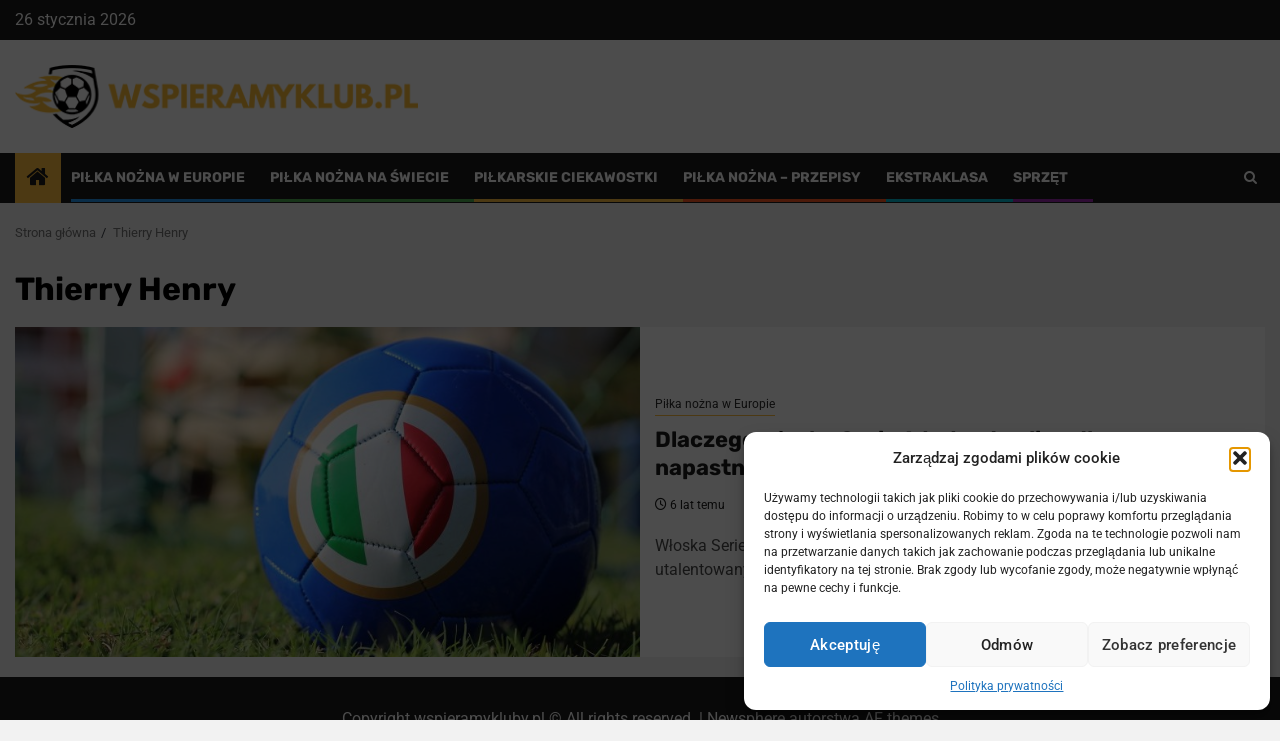

--- FILE ---
content_type: text/html; charset=UTF-8
request_url: https://www.wspieramyklub.pl/tag/thierry-henry/
body_size: 9554
content:
<!doctype html><html lang="pl-PL"><head><meta charset="UTF-8"><meta name="viewport" content="width=device-width, initial-scale=1"><link rel="profile" href="https://gmpg.org/xfn/11"><meta name='robots' content='index, follow, max-image-preview:large, max-snippet:-1, max-video-preview:-1' /><title>Thierry Henry - wspieramyklub.pl</title><link rel="canonical" href="https://www.wspieramyklub.pl/tag/thierry-henry/" /><meta property="og:locale" content="pl_PL" /><meta property="og:type" content="article" /><meta property="og:title" content="Thierry Henry - wspieramyklub.pl" /><meta property="og:url" content="https://www.wspieramyklub.pl/tag/thierry-henry/" /><meta property="og:site_name" content="wspieramyklub.pl" /><meta name="twitter:card" content="summary_large_image" /> <script type="application/ld+json" class="yoast-schema-graph">{"@context":"https://schema.org","@graph":[{"@type":"CollectionPage","@id":"https://www.wspieramyklub.pl/tag/thierry-henry/","url":"https://www.wspieramyklub.pl/tag/thierry-henry/","name":"Thierry Henry - wspieramyklub.pl","isPartOf":{"@id":"https://www.wspieramyklub.pl/#website"},"primaryImageOfPage":{"@id":"https://www.wspieramyklub.pl/tag/thierry-henry/#primaryimage"},"image":{"@id":"https://www.wspieramyklub.pl/tag/thierry-henry/#primaryimage"},"thumbnailUrl":"https://www.wspieramyklub.pl/wp-content/uploads/2020/03/pilka-serie-a.jpg","breadcrumb":{"@id":"https://www.wspieramyklub.pl/tag/thierry-henry/#breadcrumb"},"inLanguage":"pl-PL"},{"@type":"ImageObject","inLanguage":"pl-PL","@id":"https://www.wspieramyklub.pl/tag/thierry-henry/#primaryimage","url":"https://www.wspieramyklub.pl/wp-content/uploads/2020/03/pilka-serie-a.jpg","contentUrl":"https://www.wspieramyklub.pl/wp-content/uploads/2020/03/pilka-serie-a.jpg","width":1280,"height":853,"caption":"włoska serie a"},{"@type":"BreadcrumbList","@id":"https://www.wspieramyklub.pl/tag/thierry-henry/#breadcrumb","itemListElement":[{"@type":"ListItem","position":1,"name":"Strona główna","item":"https://www.wspieramyklub.pl/"},{"@type":"ListItem","position":2,"name":"Thierry Henry"}]},{"@type":"WebSite","@id":"https://www.wspieramyklub.pl/#website","url":"https://www.wspieramyklub.pl/","name":"wspieramyklub.pl","description":"","publisher":{"@id":"https://www.wspieramyklub.pl/#organization"},"potentialAction":[{"@type":"SearchAction","target":{"@type":"EntryPoint","urlTemplate":"https://www.wspieramyklub.pl/?s={search_term_string}"},"query-input":{"@type":"PropertyValueSpecification","valueRequired":true,"valueName":"search_term_string"}}],"inLanguage":"pl-PL"},{"@type":"Organization","@id":"https://www.wspieramyklub.pl/#organization","name":"wspieramyklub.pl","url":"https://www.wspieramyklub.pl/","logo":{"@type":"ImageObject","inLanguage":"pl-PL","@id":"https://www.wspieramyklub.pl/#/schema/logo/image/","url":"https://www.wspieramyklub.pl/wp-content/uploads/2020/11/Logo_wspieramyklub2-1.png","contentUrl":"https://www.wspieramyklub.pl/wp-content/uploads/2020/11/Logo_wspieramyklub2-1.png","width":410,"height":64,"caption":"wspieramyklub.pl"},"image":{"@id":"https://www.wspieramyklub.pl/#/schema/logo/image/"}}]}</script> <link rel='dns-prefetch' href='//fonts.googleapis.com' /><link rel='dns-prefetch' href='//www.googletagmanager.com' /><link rel="alternate" type="application/rss+xml" title="wspieramyklub.pl &raquo; Kanał z wpisami" href="https://www.wspieramyklub.pl/feed/" /><link rel="alternate" type="application/rss+xml" title="wspieramyklub.pl &raquo; Kanał z komentarzami" href="https://www.wspieramyklub.pl/comments/feed/" /><link rel="alternate" type="application/rss+xml" title="wspieramyklub.pl &raquo; Kanał z wpisami otagowanymi jako Thierry Henry" href="https://www.wspieramyklub.pl/tag/thierry-henry/feed/" /><link data-optimized="2" rel="stylesheet" href="https://www.wspieramyklub.pl/wp-content/litespeed/css/40faf49e4412f164a23949b16f8dd6cf.css?ver=b77c9" /> <script type="text/javascript" src="https://www.wspieramyklub.pl/wp-includes/js/jquery/jquery.min.js?ver=3.7.1" id="jquery-core-js"></script> <link rel="https://api.w.org/" href="https://www.wspieramyklub.pl/wp-json/" /><link rel="alternate" title="JSON" type="application/json" href="https://www.wspieramyklub.pl/wp-json/wp/v2/tags/54" /><meta name="generator" content="Site Kit by Google 1.170.0" /><link rel="icon" href="https://www.wspieramyklub.pl/wp-content/uploads/2019/12/cropped-Logo_wspieramyklub2-32x32.png" sizes="32x32" /><link rel="icon" href="https://www.wspieramyklub.pl/wp-content/uploads/2019/12/cropped-Logo_wspieramyklub2-192x192.png" sizes="192x192" /><link rel="apple-touch-icon" href="https://www.wspieramyklub.pl/wp-content/uploads/2019/12/cropped-Logo_wspieramyklub2-180x180.png" /><meta name="msapplication-TileImage" content="https://www.wspieramyklub.pl/wp-content/uploads/2019/12/cropped-Logo_wspieramyklub2-270x270.png" /></head><body data-rsssl=1 data-cmplz=1 class="archive tag tag-thierry-henry tag-54 custom-background wp-custom-logo wp-embed-responsive wp-theme-newsphere hfeed aft-default-mode aft-sticky-sidebar aft-hide-comment-count-in-list aft-hide-date-author-in-list default-content-layout full-width-content"><div id="page" class="site">
<a class="skip-link screen-reader-text" href="#content">Przejdź do treści</a><header id="masthead" class="header-style1 header-layout-1"><div class="top-header"><div class="container-wrapper"><div class="top-bar-flex"><div class="top-bar-left col-2"><div class="date-bar-left">
<span class="topbar-date">
26 stycznia 2026                                    </span></div></div><div class="top-bar-right col-2">
<span class="aft-small-social-menu">
</span></div></div></div></div><div class="main-header " data-background=""><div class="container-wrapper"><div class="af-container-row af-flex-container"><div class="col-3 float-l pad"><div class="logo-brand"><div class="site-branding">
<a href="https://www.wspieramyklub.pl/" class="custom-logo-link" rel="home"><img data-lazyloaded="1" src="[data-uri]" width="410" height="64" data-src="https://www.wspieramyklub.pl/wp-content/uploads/2020/11/Logo_wspieramyklub2-1.png" class="custom-logo" alt="wspieramyklub.pl" decoding="async" data-srcset="https://www.wspieramyklub.pl/wp-content/uploads/2020/11/Logo_wspieramyklub2-1.png 410w, https://www.wspieramyklub.pl/wp-content/uploads/2020/11/Logo_wspieramyklub2-1-300x47.png 300w" data-sizes="(max-width: 410px) 100vw, 410px" /><noscript><img width="410" height="64" src="https://www.wspieramyklub.pl/wp-content/uploads/2020/11/Logo_wspieramyklub2-1.png" class="custom-logo" alt="wspieramyklub.pl" decoding="async" srcset="https://www.wspieramyklub.pl/wp-content/uploads/2020/11/Logo_wspieramyklub2-1.png 410w, https://www.wspieramyklub.pl/wp-content/uploads/2020/11/Logo_wspieramyklub2-1-300x47.png 300w" sizes="(max-width: 410px) 100vw, 410px" /></noscript></a><p class="site-title font-family-1">
<a href="https://www.wspieramyklub.pl/"
rel="home">wspieramyklub.pl</a></p></div></div></div><div class="col-66 float-l pad"></div></div></div></div><div class="header-menu-part"><div id="main-navigation-bar" class="bottom-bar"><div class="navigation-section-wrapper"><div class="container-wrapper"><div class="header-middle-part"><div class="navigation-container"><nav class="main-navigation clearfix">
<span class="aft-home-icon">
<a href="https://www.wspieramyklub.pl" aria-label="Home">
<i class="fa fa-home" aria-hidden="true"></i>
</a>
</span><div class="aft-dynamic-navigation-elements">
<button class="toggle-menu" aria-controls="primary-menu" aria-expanded="false">
<span class="screen-reader-text">
Menu główne                        </span>
<i class="ham"></i>
</button><div class="menu main-menu menu-desktop show-menu-border"><ul id="primary-menu" class="menu"><li id="menu-item-16" class="menu-item menu-item-type-taxonomy menu-item-object-category menu-item-16"><a href="https://www.wspieramyklub.pl/category/pilka-nozna-w-europie/">Piłka nożna w Europie</a></li><li id="menu-item-124" class="menu-item menu-item-type-taxonomy menu-item-object-category menu-item-124"><a href="https://www.wspieramyklub.pl/category/pilka-nozna-na-swiecie/">Piłka nożna na świecie</a></li><li id="menu-item-125" class="menu-item menu-item-type-taxonomy menu-item-object-category menu-item-125"><a href="https://www.wspieramyklub.pl/category/ciekawostki/">Piłkarskie ciekawostki</a></li><li id="menu-item-126" class="menu-item menu-item-type-taxonomy menu-item-object-category menu-item-126"><a href="https://www.wspieramyklub.pl/category/pilka-nozna-przepisy/">Piłka nożna &#8211; przepisy</a></li><li id="menu-item-127" class="menu-item menu-item-type-taxonomy menu-item-object-category menu-item-127"><a href="https://www.wspieramyklub.pl/category/ekstraklasa/">Ekstraklasa</a></li><li id="menu-item-1467" class="menu-item menu-item-type-taxonomy menu-item-object-category menu-item-1467"><a href="https://www.wspieramyklub.pl/category/sprzet/">Sprzęt</a></li></ul></div></div></nav></div></div><div class="header-right-part"><div class="af-search-wrap"><div class="search-overlay">
<a href="#" title="Search" class="search-icon">
<i class="fa fa-search"></i>
</a><div class="af-search-form"><form role="search" method="get" class="search-form" action="https://www.wspieramyklub.pl/">
<label>
<span class="screen-reader-text">Szukaj:</span>
<input type="search" class="search-field" placeholder="Szukaj &hellip;" value="" name="s" />
</label>
<input type="submit" class="search-submit" value="Szukaj" /></form></div></div></div></div></div></div></div></div></header><div class="af-breadcrumbs-wrapper container-wrapper"><div class="af-breadcrumbs font-family-1 color-pad"><div role="navigation" aria-label="Okruszki" class="breadcrumb-trail breadcrumbs" itemprop="breadcrumb"><ul class="trail-items" itemscope itemtype="http://schema.org/BreadcrumbList"><meta name="numberOfItems" content="2" /><meta name="itemListOrder" content="Ascending" /><li itemprop="itemListElement" itemscope itemtype="http://schema.org/ListItem" class="trail-item trail-begin"><a href="https://www.wspieramyklub.pl/" rel="home" itemprop="item"><span itemprop="name">Strona główna</span></a><meta itemprop="position" content="1" /></li><li itemprop="itemListElement" itemscope itemtype="http://schema.org/ListItem" class="trail-item trail-end"><a href="https://www.wspieramyklub.pl/tag/thierry-henry/" itemprop="item"><span itemprop="name">Thierry Henry</span></a><meta itemprop="position" content="2" /></li></ul></div></div></div><div id="content" class="container-wrapper"><div id="primary" class="content-area"><main id="main" class="site-main"><header class="header-title-wrapper1"><h1 class="page-title">Thierry Henry</h1></header><div class="af-container-row aft-archive-wrapper clearfix archive-layout-list"><article id="post-343" class="latest-posts-list col-1 float-l pad archive-layout-list archive-image-left post-343 post type-post status-publish format-standard has-post-thumbnail hentry category-pilka-nozna-w-europie tag-cristiano-ronaldo tag-giorgio-chiellini tag-gonzalo-higuain tag-krzysztof-piatek tag-leonardo-bonucci tag-rivaldo tag-romelu-lukaku tag-thierry-henry" ><div class="archive-list-post list-style"><div class="read-single color-pad"><div class="read-img pos-rel col-2 float-l read-bg-img af-sec-list-img">
<a href="https://www.wspieramyklub.pl/dlaczego-wloska-serie-a-to-trudna-liga-dla-napastnikow/" aria-label="Dlaczego włoska Serie A to trudna liga dla napastników?">
<img data-lazyloaded="1" src="[data-uri]" width="640" height="427" data-src="https://www.wspieramyklub.pl/wp-content/uploads/2020/03/pilka-serie-a-768x512.jpg" class="attachment-medium_large size-medium_large wp-post-image" alt="włoska serie a" decoding="async" fetchpriority="high" data-srcset="https://www.wspieramyklub.pl/wp-content/uploads/2020/03/pilka-serie-a-768x512.jpg 768w, https://www.wspieramyklub.pl/wp-content/uploads/2020/03/pilka-serie-a-300x200.jpg 300w, https://www.wspieramyklub.pl/wp-content/uploads/2020/03/pilka-serie-a-1024x682.jpg 1024w, https://www.wspieramyklub.pl/wp-content/uploads/2020/03/pilka-serie-a.jpg 1280w" data-sizes="(max-width: 640px) 100vw, 640px" /><noscript><img width="640" height="427" src="https://www.wspieramyklub.pl/wp-content/uploads/2020/03/pilka-serie-a-768x512.jpg" class="attachment-medium_large size-medium_large wp-post-image" alt="włoska serie a" decoding="async" fetchpriority="high" srcset="https://www.wspieramyklub.pl/wp-content/uploads/2020/03/pilka-serie-a-768x512.jpg 768w, https://www.wspieramyklub.pl/wp-content/uploads/2020/03/pilka-serie-a-300x200.jpg 300w, https://www.wspieramyklub.pl/wp-content/uploads/2020/03/pilka-serie-a-1024x682.jpg 1024w, https://www.wspieramyklub.pl/wp-content/uploads/2020/03/pilka-serie-a.jpg 1280w" sizes="(max-width: 640px) 100vw, 640px" /></noscript>      </a>
<span class="min-read-post-format">
</span></div><div class="read-details col-2 float-l pad af-sec-list-txt color-tp-pad"><div class="read-categories"><ul class="cat-links"><li class="meta-category">
<a class="newsphere-categories category-color-1" href="https://www.wspieramyklub.pl/category/pilka-nozna-w-europie/" alt="Zobacz wszystkie wpisy w Piłka nożna w Europie">
Piłka nożna w Europie
</a></li></ul></div><div class="read-title"><h3>
<a href="https://www.wspieramyklub.pl/dlaczego-wloska-serie-a-to-trudna-liga-dla-napastnikow/" aria-label="Dlaczego włoska Serie A to trudna liga dla napastników?">Dlaczego włoska Serie A to trudna liga dla napastników?</a></h3></div><div class="entry-meta">
<span class="author-links"><span class="item-metadata posts-date">
<i class="fa fa-clock-o"></i>
6 lat temu            </span>
</span></div><div class="read-descprition full-item-discription"><div class="post-description"><p>Włoska Serie A to od lat jedna z najlepszych lig piłkarskich na świecie. Oprócz utalentowanych piłkarzy wychowanych w Italii występują...</p></div></div></div></div></div></article></div><div class="col col-ten"><div class="newsphere-pagination"></div></div></main></div></div><footer class="site-footer"><div class="site-info"><div class="container-wrapper"><div class="af-container-row"><div class="col-1 color-pad">
Copyright wspieramykluby.pl © All rights reserved.                                                                                    <span class="sep"> | </span>
<a href="https://afthemes.com/products/newsphere">Newsphere</a> autorstwa AF themes</div></div></div></div></footer></div>
<a id="scroll-up" class="secondary-color">
<i class="fa fa-angle-up"></i>
</a> <script type="speculationrules">{"prefetch":[{"source":"document","where":{"and":[{"href_matches":"\/*"},{"not":{"href_matches":["\/wp-*.php","\/wp-admin\/*","\/wp-content\/uploads\/*","\/wp-content\/*","\/wp-content\/plugins\/*","\/wp-content\/themes\/newsphere\/*","\/*\\?(.+)"]}},{"not":{"selector_matches":"a[rel~=\"nofollow\"]"}},{"not":{"selector_matches":".no-prefetch, .no-prefetch a"}}]},"eagerness":"conservative"}]}</script> <div id="cmplz-cookiebanner-container"><div class="cmplz-cookiebanner cmplz-hidden banner-1 bottom-right-view-preferences optin cmplz-bottom-right cmplz-categories-type-view-preferences" aria-modal="true" data-nosnippet="true" role="dialog" aria-live="polite" aria-labelledby="cmplz-header-1-optin" aria-describedby="cmplz-message-1-optin"><div class="cmplz-header"><div class="cmplz-logo"></div><div class="cmplz-title" id="cmplz-header-1-optin">Zarządzaj zgodami plików cookie</div><div class="cmplz-close" tabindex="0" role="button" aria-label="Zamknij okienko">
<svg aria-hidden="true" focusable="false" data-prefix="fas" data-icon="times" class="svg-inline--fa fa-times fa-w-11" role="img" xmlns="http://www.w3.org/2000/svg" viewBox="0 0 352 512"><path fill="currentColor" d="M242.72 256l100.07-100.07c12.28-12.28 12.28-32.19 0-44.48l-22.24-22.24c-12.28-12.28-32.19-12.28-44.48 0L176 189.28 75.93 89.21c-12.28-12.28-32.19-12.28-44.48 0L9.21 111.45c-12.28 12.28-12.28 32.19 0 44.48L109.28 256 9.21 356.07c-12.28 12.28-12.28 32.19 0 44.48l22.24 22.24c12.28 12.28 32.2 12.28 44.48 0L176 322.72l100.07 100.07c12.28 12.28 32.2 12.28 44.48 0l22.24-22.24c12.28-12.28 12.28-32.19 0-44.48L242.72 256z"></path></svg></div></div><div class="cmplz-divider cmplz-divider-header"></div><div class="cmplz-body"><div class="cmplz-message" id="cmplz-message-1-optin">Używamy technologii takich jak pliki cookie do przechowywania i/lub uzyskiwania dostępu do informacji o urządzeniu. Robimy to w celu poprawy komfortu przeglądania strony i wyświetlania spersonalizowanych reklam. Zgoda na te technologie pozwoli nam na przetwarzanie danych takich jak zachowanie podczas przeglądania lub unikalne identyfikatory na tej stronie. Brak zgody lub wycofanie zgody, może negatywnie wpłynąć na pewne cechy i funkcje.</div><div class="cmplz-categories">
<details class="cmplz-category cmplz-functional" >
<summary>
<span class="cmplz-category-header">
<span class="cmplz-category-title">Funkcjonalne</span>
<span class='cmplz-always-active'>
<span class="cmplz-banner-checkbox">
<input type="checkbox"
id="cmplz-functional-optin"
data-category="cmplz_functional"
class="cmplz-consent-checkbox cmplz-functional"
size="40"
value="1"/>
<label class="cmplz-label" for="cmplz-functional-optin"><span class="screen-reader-text">Funkcjonalne</span></label>
</span>
Zawsze aktywne							</span>
<span class="cmplz-icon cmplz-open">
<svg xmlns="http://www.w3.org/2000/svg" viewBox="0 0 448 512"  height="18" ><path d="M224 416c-8.188 0-16.38-3.125-22.62-9.375l-192-192c-12.5-12.5-12.5-32.75 0-45.25s32.75-12.5 45.25 0L224 338.8l169.4-169.4c12.5-12.5 32.75-12.5 45.25 0s12.5 32.75 0 45.25l-192 192C240.4 412.9 232.2 416 224 416z"/></svg>
</span>
</span>
</summary><div class="cmplz-description">
<span class="cmplz-description-functional">Przechowywanie lub dostęp do danych technicznych jest ściśle konieczny do uzasadnionego celu umożliwienia korzystania z konkretnej usługi wyraźnie żądanej przez subskrybenta lub użytkownika, lub wyłącznie w celu przeprowadzenia transmisji komunikatu przez sieć łączności elektronicznej.</span></div>
</details><details class="cmplz-category cmplz-preferences" >
<summary>
<span class="cmplz-category-header">
<span class="cmplz-category-title">Preferencje</span>
<span class="cmplz-banner-checkbox">
<input type="checkbox"
id="cmplz-preferences-optin"
data-category="cmplz_preferences"
class="cmplz-consent-checkbox cmplz-preferences"
size="40"
value="1"/>
<label class="cmplz-label" for="cmplz-preferences-optin"><span class="screen-reader-text">Preferencje</span></label>
</span>
<span class="cmplz-icon cmplz-open">
<svg xmlns="http://www.w3.org/2000/svg" viewBox="0 0 448 512"  height="18" ><path d="M224 416c-8.188 0-16.38-3.125-22.62-9.375l-192-192c-12.5-12.5-12.5-32.75 0-45.25s32.75-12.5 45.25 0L224 338.8l169.4-169.4c12.5-12.5 32.75-12.5 45.25 0s12.5 32.75 0 45.25l-192 192C240.4 412.9 232.2 416 224 416z"/></svg>
</span>
</span>
</summary><div class="cmplz-description">
<span class="cmplz-description-preferences">Przechowywanie lub dostęp techniczny jest niezbędny do uzasadnionego celu przechowywania preferencji, o które nie prosi subskrybent lub użytkownik.</span></div>
</details><details class="cmplz-category cmplz-statistics" >
<summary>
<span class="cmplz-category-header">
<span class="cmplz-category-title">Statystyka</span>
<span class="cmplz-banner-checkbox">
<input type="checkbox"
id="cmplz-statistics-optin"
data-category="cmplz_statistics"
class="cmplz-consent-checkbox cmplz-statistics"
size="40"
value="1"/>
<label class="cmplz-label" for="cmplz-statistics-optin"><span class="screen-reader-text">Statystyka</span></label>
</span>
<span class="cmplz-icon cmplz-open">
<svg xmlns="http://www.w3.org/2000/svg" viewBox="0 0 448 512"  height="18" ><path d="M224 416c-8.188 0-16.38-3.125-22.62-9.375l-192-192c-12.5-12.5-12.5-32.75 0-45.25s32.75-12.5 45.25 0L224 338.8l169.4-169.4c12.5-12.5 32.75-12.5 45.25 0s12.5 32.75 0 45.25l-192 192C240.4 412.9 232.2 416 224 416z"/></svg>
</span>
</span>
</summary><div class="cmplz-description">
<span class="cmplz-description-statistics">Przechowywanie techniczne lub dostęp, który jest używany wyłącznie do celów statystycznych.</span>
<span class="cmplz-description-statistics-anonymous">Przechowywanie techniczne lub dostęp, który jest używany wyłącznie do anonimowych celów statystycznych. Bez wezwania do sądu, dobrowolnego podporządkowania się dostawcy usług internetowych lub dodatkowych zapisów od strony trzeciej, informacje przechowywane lub pobierane wyłącznie w tym celu zwykle nie mogą być wykorzystywane do identyfikacji użytkownika.</span></div>
</details>
<details class="cmplz-category cmplz-marketing" >
<summary>
<span class="cmplz-category-header">
<span class="cmplz-category-title">Marketing</span>
<span class="cmplz-banner-checkbox">
<input type="checkbox"
id="cmplz-marketing-optin"
data-category="cmplz_marketing"
class="cmplz-consent-checkbox cmplz-marketing"
size="40"
value="1"/>
<label class="cmplz-label" for="cmplz-marketing-optin"><span class="screen-reader-text">Marketing</span></label>
</span>
<span class="cmplz-icon cmplz-open">
<svg xmlns="http://www.w3.org/2000/svg" viewBox="0 0 448 512"  height="18" ><path d="M224 416c-8.188 0-16.38-3.125-22.62-9.375l-192-192c-12.5-12.5-12.5-32.75 0-45.25s32.75-12.5 45.25 0L224 338.8l169.4-169.4c12.5-12.5 32.75-12.5 45.25 0s12.5 32.75 0 45.25l-192 192C240.4 412.9 232.2 416 224 416z"/></svg>
</span>
</span>
</summary><div class="cmplz-description">
<span class="cmplz-description-marketing">Przechowywanie lub dostęp techniczny jest wymagany do tworzenia profili użytkowników w celu wysyłania reklam lub śledzenia użytkownika na stronie internetowej lub na kilku stronach internetowych w podobnych celach marketingowych.</span></div>
</details></div></div><div class="cmplz-links cmplz-information">
<a class="cmplz-link cmplz-manage-options cookie-statement" href="#" data-relative_url="#cmplz-manage-consent-container">Zarządzaj opcjami</a>
<a class="cmplz-link cmplz-manage-third-parties cookie-statement" href="#" data-relative_url="#cmplz-cookies-overview">Zarządzaj serwisami</a>
<a class="cmplz-link cmplz-manage-vendors tcf cookie-statement" href="#" data-relative_url="#cmplz-tcf-wrapper">Zarządzaj {vendor_count} dostawcami</a>
<a class="cmplz-link cmplz-external cmplz-read-more-purposes tcf" target="_blank" rel="noopener noreferrer nofollow" href="https://cookiedatabase.org/tcf/purposes/">Przeczytaj więcej o tych celach</a></div><div class="cmplz-divider cmplz-footer"></div><div class="cmplz-buttons">
<button class="cmplz-btn cmplz-accept">Akceptuję</button>
<button class="cmplz-btn cmplz-deny">Odmów</button>
<button class="cmplz-btn cmplz-view-preferences">Zobacz preferencje</button>
<button class="cmplz-btn cmplz-save-preferences">Zapisz preferencje</button>
<a class="cmplz-btn cmplz-manage-options tcf cookie-statement" href="#" data-relative_url="#cmplz-manage-consent-container">Zobacz preferencje</a></div><div class="cmplz-links cmplz-documents">
<a class="cmplz-link cookie-statement" href="#" data-relative_url="">{title}</a>
<a class="cmplz-link privacy-statement" href="#" data-relative_url="">{title}</a>
<a class="cmplz-link impressum" href="#" data-relative_url="">{title}</a></div></div></div><div id="cmplz-manage-consent" data-nosnippet="true"><button class="cmplz-btn cmplz-hidden cmplz-manage-consent manage-consent-1">Zarządzaj zgodą</button></div> <script data-no-optimize="1">window.lazyLoadOptions=Object.assign({},{threshold:300},window.lazyLoadOptions||{});!function(t,e){"object"==typeof exports&&"undefined"!=typeof module?module.exports=e():"function"==typeof define&&define.amd?define(e):(t="undefined"!=typeof globalThis?globalThis:t||self).LazyLoad=e()}(this,function(){"use strict";function e(){return(e=Object.assign||function(t){for(var e=1;e<arguments.length;e++){var n,a=arguments[e];for(n in a)Object.prototype.hasOwnProperty.call(a,n)&&(t[n]=a[n])}return t}).apply(this,arguments)}function o(t){return e({},at,t)}function l(t,e){return t.getAttribute(gt+e)}function c(t){return l(t,vt)}function s(t,e){return function(t,e,n){e=gt+e;null!==n?t.setAttribute(e,n):t.removeAttribute(e)}(t,vt,e)}function i(t){return s(t,null),0}function r(t){return null===c(t)}function u(t){return c(t)===_t}function d(t,e,n,a){t&&(void 0===a?void 0===n?t(e):t(e,n):t(e,n,a))}function f(t,e){et?t.classList.add(e):t.className+=(t.className?" ":"")+e}function _(t,e){et?t.classList.remove(e):t.className=t.className.replace(new RegExp("(^|\\s+)"+e+"(\\s+|$)")," ").replace(/^\s+/,"").replace(/\s+$/,"")}function g(t){return t.llTempImage}function v(t,e){!e||(e=e._observer)&&e.unobserve(t)}function b(t,e){t&&(t.loadingCount+=e)}function p(t,e){t&&(t.toLoadCount=e)}function n(t){for(var e,n=[],a=0;e=t.children[a];a+=1)"SOURCE"===e.tagName&&n.push(e);return n}function h(t,e){(t=t.parentNode)&&"PICTURE"===t.tagName&&n(t).forEach(e)}function a(t,e){n(t).forEach(e)}function m(t){return!!t[lt]}function E(t){return t[lt]}function I(t){return delete t[lt]}function y(e,t){var n;m(e)||(n={},t.forEach(function(t){n[t]=e.getAttribute(t)}),e[lt]=n)}function L(a,t){var o;m(a)&&(o=E(a),t.forEach(function(t){var e,n;e=a,(t=o[n=t])?e.setAttribute(n,t):e.removeAttribute(n)}))}function k(t,e,n){f(t,e.class_loading),s(t,st),n&&(b(n,1),d(e.callback_loading,t,n))}function A(t,e,n){n&&t.setAttribute(e,n)}function O(t,e){A(t,rt,l(t,e.data_sizes)),A(t,it,l(t,e.data_srcset)),A(t,ot,l(t,e.data_src))}function w(t,e,n){var a=l(t,e.data_bg_multi),o=l(t,e.data_bg_multi_hidpi);(a=nt&&o?o:a)&&(t.style.backgroundImage=a,n=n,f(t=t,(e=e).class_applied),s(t,dt),n&&(e.unobserve_completed&&v(t,e),d(e.callback_applied,t,n)))}function x(t,e){!e||0<e.loadingCount||0<e.toLoadCount||d(t.callback_finish,e)}function M(t,e,n){t.addEventListener(e,n),t.llEvLisnrs[e]=n}function N(t){return!!t.llEvLisnrs}function z(t){if(N(t)){var e,n,a=t.llEvLisnrs;for(e in a){var o=a[e];n=e,o=o,t.removeEventListener(n,o)}delete t.llEvLisnrs}}function C(t,e,n){var a;delete t.llTempImage,b(n,-1),(a=n)&&--a.toLoadCount,_(t,e.class_loading),e.unobserve_completed&&v(t,n)}function R(i,r,c){var l=g(i)||i;N(l)||function(t,e,n){N(t)||(t.llEvLisnrs={});var a="VIDEO"===t.tagName?"loadeddata":"load";M(t,a,e),M(t,"error",n)}(l,function(t){var e,n,a,o;n=r,a=c,o=u(e=i),C(e,n,a),f(e,n.class_loaded),s(e,ut),d(n.callback_loaded,e,a),o||x(n,a),z(l)},function(t){var e,n,a,o;n=r,a=c,o=u(e=i),C(e,n,a),f(e,n.class_error),s(e,ft),d(n.callback_error,e,a),o||x(n,a),z(l)})}function T(t,e,n){var a,o,i,r,c;t.llTempImage=document.createElement("IMG"),R(t,e,n),m(c=t)||(c[lt]={backgroundImage:c.style.backgroundImage}),i=n,r=l(a=t,(o=e).data_bg),c=l(a,o.data_bg_hidpi),(r=nt&&c?c:r)&&(a.style.backgroundImage='url("'.concat(r,'")'),g(a).setAttribute(ot,r),k(a,o,i)),w(t,e,n)}function G(t,e,n){var a;R(t,e,n),a=e,e=n,(t=Et[(n=t).tagName])&&(t(n,a),k(n,a,e))}function D(t,e,n){var a;a=t,(-1<It.indexOf(a.tagName)?G:T)(t,e,n)}function S(t,e,n){var a;t.setAttribute("loading","lazy"),R(t,e,n),a=e,(e=Et[(n=t).tagName])&&e(n,a),s(t,_t)}function V(t){t.removeAttribute(ot),t.removeAttribute(it),t.removeAttribute(rt)}function j(t){h(t,function(t){L(t,mt)}),L(t,mt)}function F(t){var e;(e=yt[t.tagName])?e(t):m(e=t)&&(t=E(e),e.style.backgroundImage=t.backgroundImage)}function P(t,e){var n;F(t),n=e,r(e=t)||u(e)||(_(e,n.class_entered),_(e,n.class_exited),_(e,n.class_applied),_(e,n.class_loading),_(e,n.class_loaded),_(e,n.class_error)),i(t),I(t)}function U(t,e,n,a){var o;n.cancel_on_exit&&(c(t)!==st||"IMG"===t.tagName&&(z(t),h(o=t,function(t){V(t)}),V(o),j(t),_(t,n.class_loading),b(a,-1),i(t),d(n.callback_cancel,t,e,a)))}function $(t,e,n,a){var o,i,r=(i=t,0<=bt.indexOf(c(i)));s(t,"entered"),f(t,n.class_entered),_(t,n.class_exited),o=t,i=a,n.unobserve_entered&&v(o,i),d(n.callback_enter,t,e,a),r||D(t,n,a)}function q(t){return t.use_native&&"loading"in HTMLImageElement.prototype}function H(t,o,i){t.forEach(function(t){return(a=t).isIntersecting||0<a.intersectionRatio?$(t.target,t,o,i):(e=t.target,n=t,a=o,t=i,void(r(e)||(f(e,a.class_exited),U(e,n,a,t),d(a.callback_exit,e,n,t))));var e,n,a})}function B(e,n){var t;tt&&!q(e)&&(n._observer=new IntersectionObserver(function(t){H(t,e,n)},{root:(t=e).container===document?null:t.container,rootMargin:t.thresholds||t.threshold+"px"}))}function J(t){return Array.prototype.slice.call(t)}function K(t){return t.container.querySelectorAll(t.elements_selector)}function Q(t){return c(t)===ft}function W(t,e){return e=t||K(e),J(e).filter(r)}function X(e,t){var n;(n=K(e),J(n).filter(Q)).forEach(function(t){_(t,e.class_error),i(t)}),t.update()}function t(t,e){var n,a,t=o(t);this._settings=t,this.loadingCount=0,B(t,this),n=t,a=this,Y&&window.addEventListener("online",function(){X(n,a)}),this.update(e)}var Y="undefined"!=typeof window,Z=Y&&!("onscroll"in window)||"undefined"!=typeof navigator&&/(gle|ing|ro)bot|crawl|spider/i.test(navigator.userAgent),tt=Y&&"IntersectionObserver"in window,et=Y&&"classList"in document.createElement("p"),nt=Y&&1<window.devicePixelRatio,at={elements_selector:".lazy",container:Z||Y?document:null,threshold:300,thresholds:null,data_src:"src",data_srcset:"srcset",data_sizes:"sizes",data_bg:"bg",data_bg_hidpi:"bg-hidpi",data_bg_multi:"bg-multi",data_bg_multi_hidpi:"bg-multi-hidpi",data_poster:"poster",class_applied:"applied",class_loading:"litespeed-loading",class_loaded:"litespeed-loaded",class_error:"error",class_entered:"entered",class_exited:"exited",unobserve_completed:!0,unobserve_entered:!1,cancel_on_exit:!0,callback_enter:null,callback_exit:null,callback_applied:null,callback_loading:null,callback_loaded:null,callback_error:null,callback_finish:null,callback_cancel:null,use_native:!1},ot="src",it="srcset",rt="sizes",ct="poster",lt="llOriginalAttrs",st="loading",ut="loaded",dt="applied",ft="error",_t="native",gt="data-",vt="ll-status",bt=[st,ut,dt,ft],pt=[ot],ht=[ot,ct],mt=[ot,it,rt],Et={IMG:function(t,e){h(t,function(t){y(t,mt),O(t,e)}),y(t,mt),O(t,e)},IFRAME:function(t,e){y(t,pt),A(t,ot,l(t,e.data_src))},VIDEO:function(t,e){a(t,function(t){y(t,pt),A(t,ot,l(t,e.data_src))}),y(t,ht),A(t,ct,l(t,e.data_poster)),A(t,ot,l(t,e.data_src)),t.load()}},It=["IMG","IFRAME","VIDEO"],yt={IMG:j,IFRAME:function(t){L(t,pt)},VIDEO:function(t){a(t,function(t){L(t,pt)}),L(t,ht),t.load()}},Lt=["IMG","IFRAME","VIDEO"];return t.prototype={update:function(t){var e,n,a,o=this._settings,i=W(t,o);{if(p(this,i.length),!Z&&tt)return q(o)?(e=o,n=this,i.forEach(function(t){-1!==Lt.indexOf(t.tagName)&&S(t,e,n)}),void p(n,0)):(t=this._observer,o=i,t.disconnect(),a=t,void o.forEach(function(t){a.observe(t)}));this.loadAll(i)}},destroy:function(){this._observer&&this._observer.disconnect(),K(this._settings).forEach(function(t){I(t)}),delete this._observer,delete this._settings,delete this.loadingCount,delete this.toLoadCount},loadAll:function(t){var e=this,n=this._settings;W(t,n).forEach(function(t){v(t,e),D(t,n,e)})},restoreAll:function(){var e=this._settings;K(e).forEach(function(t){P(t,e)})}},t.load=function(t,e){e=o(e);D(t,e)},t.resetStatus=function(t){i(t)},t}),function(t,e){"use strict";function n(){e.body.classList.add("litespeed_lazyloaded")}function a(){console.log("[LiteSpeed] Start Lazy Load"),o=new LazyLoad(Object.assign({},t.lazyLoadOptions||{},{elements_selector:"[data-lazyloaded]",callback_finish:n})),i=function(){o.update()},t.MutationObserver&&new MutationObserver(i).observe(e.documentElement,{childList:!0,subtree:!0,attributes:!0})}var o,i;t.addEventListener?t.addEventListener("load",a,!1):t.attachEvent("onload",a)}(window,document);</script><script data-optimized="1" src="https://www.wspieramyklub.pl/wp-content/litespeed/js/f93039f2cb208d1021c598492e41096e.js?ver=b77c9"></script></body></html>
<!-- Page optimized by LiteSpeed Cache @2026-01-26 04:12:21 -->

<!-- Page cached by LiteSpeed Cache 7.3.0.1 on 2026-01-26 04:12:21 -->